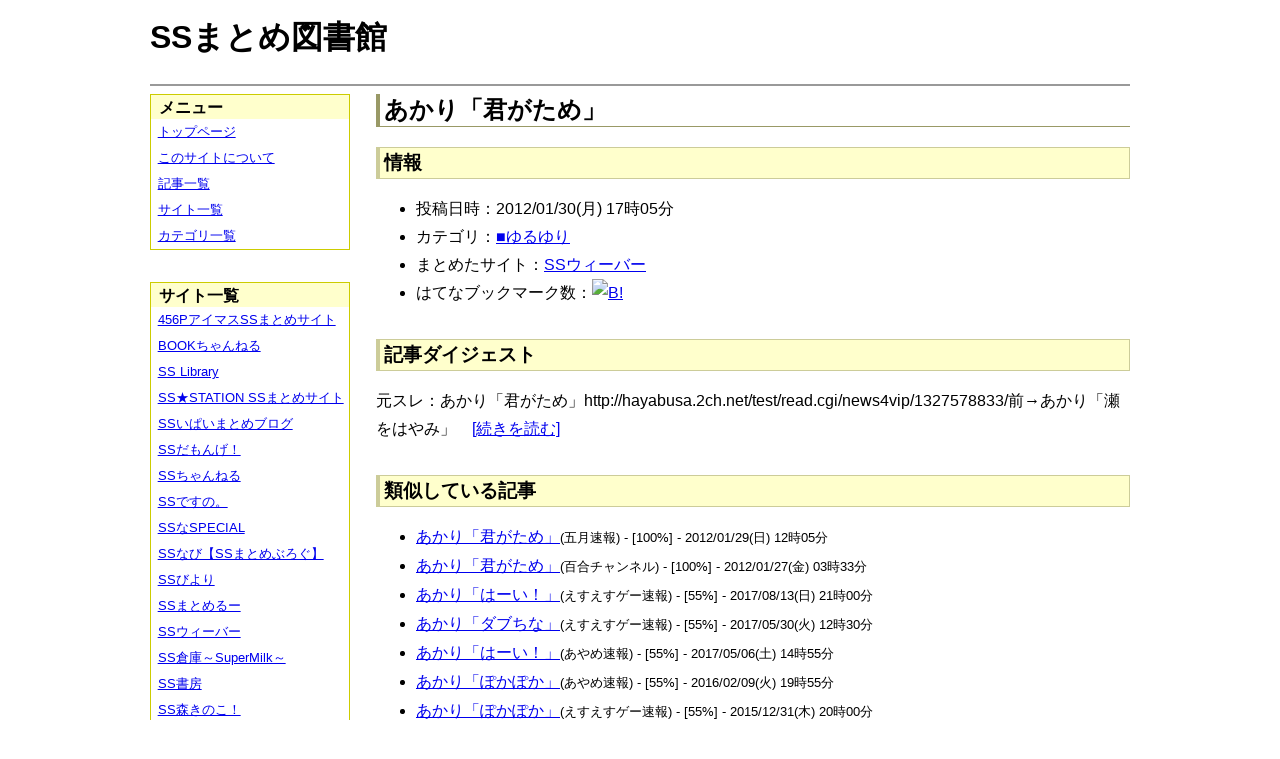

--- FILE ---
content_type: text/html; charset=UTF-8
request_url: https://ssmlib.x0.com/?m=a&id=http%3A%2F%2Fblog.livedoor.jp%2Fssweaver%2Farchives%2F19697908.html
body_size: 29884
content:
<!DOCTYPE HTML>
<html lang="ja">
<head>
<meta charset="utf-8">
<title>あかり「君がため」 - SSまとめ図書館</title>

<!-- IEでHTML5を使うための指定 -->
<!--[if lt IE 9]>
<script src="https://oss.maxcdn.com/html5shiv/3.7.2/html5shiv.min.js"></script>
<![endif]-->

<link rel="alternate" type="application/rss+xml" href="http://ssmlib.x0.com/?xml">

<link rel="stylesheet" href="normalize.css" type="text/css">
<link rel="stylesheet" href="default.css" type="text/css">



<script type="text/javascript">

  var _gaq = _gaq || [];
  _gaq.push(['_setAccount', 'UA-20797054-5']);
  _gaq.push(['_trackPageview']);

  (function() {
    var ga = document.createElement('script'); ga.type = 'text/javascript'; ga.async = true;
    ga.src = ('https:' == document.location.protocol ? 'https://ssl' : 'http://www') + '.google-analytics.com/ga.js';
    var s = document.getElementsByTagName('script')[0]; s.parentNode.insertBefore(ga, s);
  })();

</script>

</head>

<body>
<div id="page" data-role="page">

<!-- ヘッダ部 -->
<header data-role="header">

<div id="logo">
<h1>SSまとめ図書館</h1>
</div>

<div id="pagetop-ad">
<!-- i-mobile for PC client script -->
<script type="text/javascript">
	imobile_pid = "14744";
	imobile_asid = "112145";
	imobile_width = 468;
	imobile_height = 60;
</script>
<script type="text/javascript" src="http://spdeliver.i-mobile.co.jp/script/ads.js?20101001"></script>
</div>

</header>

<!-- メインコンテンツ -->
<article data-role="content">
<h2>あかり「君がため」</h2>

<section><h3>情報</h3><ul><li>投稿日時：2012/01/30(月) 17時05分</li><li>カテゴリ：<a href="./?m=l&amp;cf=%E2%96%A0%E3%82%86%E3%82%8B%E3%82%86%E3%82%8A" title="■ゆるゆりの記事一覧" class="highlight">■ゆるゆり</a></li><li>まとめたサイト：<a href="./?m=l&amp;sf=SS%E3%82%A6%E3%82%A3%E3%83%BC%E3%83%90%E3%83%BC" title="SSウィーバーの記事一覧" class="highlight">SSウィーバー</a></li><li>はてなブックマーク数：<a href="http://b.hatena.ne.jp/entry/http://blog.livedoor.jp/ssweaver/archives/19697908.html"><img src="http://b.hatena.ne.jp/entry/image/large/http://blog.livedoor.jp/ssweaver/archives/19697908.html" alt="B!" style="border:none;"></a></li></ul></section><section><h3>記事ダイジェスト</h3><p>元スレ：あかり「君がため」http://hayabusa.2ch.net/test/read.cgi/news4vip/1327578833/前→あかり「瀬をはやみ」　<a href="http://blog.livedoor.jp/ssweaver/archives/19697908.html" title="あかり「君がため」" target="_blank">[続きを読む]</a></p></section><section><h3>類似している記事</h3><ul><li><a href="./?m=a&amp;id=http%3A%2F%2Fmay841.blog9.fc2.com%2Fblog-entry-704.html" title="あかり「君がため」" class="highlight">あかり「君がため」</a><span style="font-size:smaller;">(五月速報) - [100%] - 2012/01/29(日) 12時05分</span></li><li><a href="./?m=a&amp;id=http%3A%2F%2Flilymate.blog.fc2.com%2Fblog-entry-153.html" title="あかり「君がため」" class="highlight">あかり「君がため」</a><span style="font-size:smaller;">(百合チャンネル) - [100%] - 2012/01/27(金) 03時33分</span></li><li><a href="./?m=a&amp;id=http%3A%2F%2Fblog.livedoor.jp%2Fh616r825%2Farchives%2F50558247.html" title="あかり「はーい！」" class="highlight">あかり「はーい！」</a><span style="font-size:smaller;">(えすえすゲー速報) - [55%] - 2017/08/13(日) 21時00分</span></li><li><a href="./?m=a&amp;id=http%3A%2F%2Fblog.livedoor.jp%2Fh616r825%2Farchives%2F50129774.html" title="あかり「ダブちな」" class="highlight">あかり「ダブちな」</a><span style="font-size:smaller;">(えすえすゲー速報) - [55%] - 2017/05/30(火) 12時30分</span></li><li><a href="./?m=a&amp;id=http%3A%2F%2Fayamevip.com%2Farchives%2F49968889.html" title="あかり「はーい！」" class="highlight">あかり「はーい！」</a><span style="font-size:smaller;">(あやめ速報) - [55%] - 2017/05/06(土) 14時55分</span></li><li><a href="./?m=a&amp;id=http%3A%2F%2Fayamevip.com%2Farchives%2F46786833.html" title="あかり「ぽかぽか」" class="highlight">あかり「ぽかぽか」</a><span style="font-size:smaller;">(あやめ速報) - [55%] - 2016/02/09(火) 19時55分</span></li><li><a href="./?m=a&amp;id=http%3A%2F%2Fblog.livedoor.jp%2Fh616r825%2Farchives%2F46428340.html" title="あかり「ぽかぽか」" class="highlight">あかり「ぽかぽか」</a><span style="font-size:smaller;">(えすえすゲー速報) - [55%] - 2015/12/31(木) 20時00分</span></li><li><a href="./?m=a&amp;id=http%3A%2F%2Fssbiyori.blog.fc2.com%2Fblog-entry-8188.html" title="あかり「わぁい！」" class="highlight">あかり「わぁい！」</a><span style="font-size:smaller;">(SSびより) - [55%] - 2015/04/17(金) 17時55分</span></li><li><a href="./?m=a&amp;id=http%3A%2F%2Fmorikinoko.com%2Farchives%2F52024387.html" title="あかり「わぁい！」" class="highlight">あかり「わぁい！」</a><span style="font-size:smaller;">(SS森きのこ！) - [55%] - 2015/04/12(日) 18時05分</span></li><li><a href="./?m=a&amp;id=http%3A%2F%2Fsssokuhou.com%2Farchives%2F7823506.html" title="あかり「あっちぃ」" class="highlight">あかり「あっちぃ」</a><span style="font-size:smaller;">(SS速報) - [55%] - 2014/09/01(月) 21時06分</span></li><li><a href="./?m=a&amp;id=http%3A%2F%2F142ch.blog90.fc2.com%2Fblog-entry-5108.html" title="あかり「船見先輩」" class="highlight">あかり「船見先輩」</a><span style="font-size:smaller;">(ひとよにちゃんねる) - [55%] - 2013/04/17(水) 14時00分</span></li><li><a href="./?m=a&amp;id=http%3A%2F%2Fmay841.blog9.fc2.com%2Fblog-entry-1508.html" title="あかり「船見先輩」" class="highlight">あかり「船見先輩」</a><span style="font-size:smaller;">(五月速報) - [55%] - 2013/04/16(火) 12時10分</span></li><li><a href="./?m=a&amp;id=http%3A%2F%2Flilymate.blog.fc2.com%2Fblog-entry-2662.html" title="あかり「船見先輩」" class="highlight">あかり「船見先輩」</a><span style="font-size:smaller;">(百合チャンネル) - [55%] - 2013/04/09(火) 23時30分</span></li><li><a href="./?m=a&amp;id=http%3A%2F%2Fs2-log.com%2Farchives%2F21161680.html" title="あかり「薄紅色の」" class="highlight">あかり「薄紅色の」</a><span style="font-size:smaller;">(えすえすログ) - [55%] - 2012/12/13(木) 20時02分</span></li><li><a href="./?m=a&amp;id=http%3A%2F%2Flilymate.blog.fc2.com%2Fblog-entry-2135.html" title="あかり「薄紅色の」" class="highlight">あかり「薄紅色の」</a><span style="font-size:smaller;">(百合チャンネル) - [55%] - 2012/12/13(木) 07時00分</span></li><li><a href="./?m=a&amp;id=http%3A%2F%2Fmorikinoko.com%2Farchives%2F51810344.html" title="あかり「はーい！」" class="highlight">あかり「はーい！」</a><span style="font-size:smaller;">(SS森きのこ！) - [55%] - 2012/09/22(土) 15時05分</span></li><li><a href="./?m=a&amp;id=http%3A%2F%2Fs2-log.com%2Farchives%2F17779291.html" title="あかり「はーい！」" class="highlight">あかり「はーい！」</a><span style="font-size:smaller;">(えすえすログ) - [55%] - 2012/09/22(土) 10時12分</span></li><li><a href="./?m=a&amp;id=http%3A%2F%2Fyorusoku2chvip.blog111.fc2.com%2Fblog-entry-1692.html" title="あかり「ぽかぽか」" class="highlight">あかり「ぽかぽか」</a><span style="font-size:smaller;">(夜速報VIPSS) - [55%] - 2012/08/20(月) 10時53分</span></li><li><a href="./?m=a&amp;id=http%3A%2F%2Fmay841.blog9.fc2.com%2Fblog-entry-1113.html" title="あかり「ダブちな」" class="highlight">あかり「ダブちな」</a><span style="font-size:smaller;">(五月速報) - [55%] - 2012/08/04(土) 19時02分</span></li><li><a href="./?m=a&amp;id=http%3A%2F%2Fayamevip.com%2Farchives%2F12834311.html" title="あかり「ダブちな」" class="highlight">あかり「ダブちな」</a><span style="font-size:smaller;">(あやめ速報) - [55%] - 2012/08/01(水) 08時55分</span></li><li><a href="./?m=a&amp;id=http%3A%2F%2Flilymate.blog.fc2.com%2Fblog-entry-1406.html" title="あかり「ダブちな」" class="highlight">あかり「ダブちな」</a><span style="font-size:smaller;">(百合チャンネル) - [55%] - 2012/07/30(月) 23時30分</span></li><li><a href="./?m=a&amp;id=http%3A%2F%2Fblog.livedoor.jp%2Fmode_ss%2Farchives%2F51856124.html" title="あかり「ダブちな」" class="highlight">あかり「ダブちな」</a><span style="font-size:smaller;">(えすえすMode) - [55%] - 2012/07/30(月) 18時00分</span></li><li><a href="./?m=a&amp;id=http%3A%2F%2Fmorikinoko.com%2Farchives%2F51802104.html" title="あかり「ダブちな」" class="highlight">あかり「ダブちな」</a><span style="font-size:smaller;">(SS森きのこ！) - [55%] - 2012/07/29(日) 15時05分</span></li><li><a href="./?m=a&amp;id=http%3A%2F%2Fmay841.blog9.fc2.com%2Fblog-entry-793.html" title="あかり「ぽかぽか」" class="highlight">あかり「ぽかぽか」</a><span style="font-size:smaller;">(五月速報) - [55%] - 2012/03/08(木) 19時14分</span></li><li><a href="./?m=a&amp;id=http%3A%2F%2F142ch.blog90.fc2.com%2Fblog-entry-1947.html" title="あかり「ぽかぽか」" class="highlight">あかり「ぽかぽか」</a><span style="font-size:smaller;">(ひとよにちゃんねる) - [55%] - 2012/01/26(木) 22時00分</span></li><li><a href="./?m=a&amp;id=http%3A%2F%2Fssspecial578.blog135.fc2.com%2Fblog-entry-1507.html" title="あかり「ぽかぽか」" class="highlight">あかり「ぽかぽか」</a><span style="font-size:smaller;">(SSなSPECIAL) - [55%] - 2011/11/20(日) 00時00分</span></li><li><a href="./?m=a&amp;id=http%3A%2F%2Fblog.livedoor.jp%2Fmode_ss%2Farchives%2F51804345.html" title="あかり「ぽかぽか」" class="highlight">あかり「ぽかぽか」</a><span style="font-size:smaller;">(えすえすMode) - [55%] - 2011/11/19(土) 06時30分</span></li><li><a href="./?m=a&amp;id=http%3A%2F%2Fmay841.blog9.fc2.com%2Fblog-entry-301.html" title="あかり「変身っ！」" class="highlight">あかり「変身っ！」</a><span style="font-size:smaller;">(五月速報) - [55%] - 2011/08/22(月) 20時48分</span></li><li><a href="./?m=a&amp;id=http%3A%2F%2Fmatomeruu.doorblog.jp%2Farchives%2F32356669.html" title="あかり「あるがままに」" class="highlight">あかり「あるがままに」</a><span style="font-size:smaller;">(SSまとめるー) - [54%] - 2013/09/22(日) 20時30分</span></li><li><a href="./?m=a&amp;id=http%3A%2F%2Flilymate.blog.fc2.com%2Fblog-entry-3078.html" title="あかり「あるがままに」" class="highlight">あかり「あるがままに」</a><span style="font-size:smaller;">(百合チャンネル) - [54%] - 2013/09/17(火) 02時00分</span></li><li><a href="./?m=a&amp;id=http%3A%2F%2Fmorikinoko.com%2Farchives%2F52090724.html" title="あかり「社会が悪いよぉ」" class="highlight">あかり「社会が悪いよぉ」</a><span style="font-size:smaller;">(SS森きのこ！) - [50%] - 2017/08/14(月) 18時00分</span></li><li><a href="./?m=a&amp;id=http%3A%2F%2Fssdesuno.blog.fc2.com%2Fblog-entry-37095.html" title="あかり「社会が悪いよぉ」" class="highlight">あかり「社会が悪いよぉ」</a><span style="font-size:smaller;">(SSですの。) - [50%] - 2017/08/12(土) 03時28分</span></li><li><a href="./?m=a&amp;id=http%3A%2F%2Fmorikinoko.com%2Farchives%2F52074560.html" title="あかり「朝がこないよぉ」" class="highlight">あかり「朝がこないよぉ」</a><span style="font-size:smaller;">(SS森きのこ！) - [50%] - 2016/12/30(金) 20時05分</span></li><li><a href="./?m=a&amp;id=http%3A%2F%2Fblog.livedoor.jp%2Fh616r825%2Farchives%2F47978514.html" title="あかり「最高の友達」" class="highlight">あかり「最高の友達」</a><span style="font-size:smaller;">(えすえすゲー速報) - [50%] - 2016/07/10(日) 15時00分</span></li><li><a href="./?m=a&amp;id=http%3A%2F%2Fpotittoss.blog.jp%2Farchives%2F1047442819.html" title="あかり「一番の宝物」" class="highlight">あかり「一番の宝物」</a><span style="font-size:smaller;">(ポチッとSS!! SSまとめ) - [50%] - 2015/12/16(水) 07時00分</span></li><li><a href="./?m=a&amp;id=http%3A%2F%2Fayamevip.com%2Farchives%2F46280669.html" title="あかり「一番の宝物」" class="highlight">あかり「一番の宝物」</a><span style="font-size:smaller;">(あやめ速報) - [50%] - 2015/12/13(日) 20時55分</span></li><li><a href="./?m=a&amp;id=http%3A%2F%2Fblog.livedoor.jp%2Fh616r825%2Farchives%2F46280412.html" title="あかり「一番の宝物」" class="highlight">あかり「一番の宝物」</a><span style="font-size:smaller;">(えすえすゲー速報) - [50%] - 2015/12/13(日) 20時11分</span></li><li><a href="./?m=a&amp;id=http%3A%2F%2Fayamevip.com%2Farchives%2F45165505.html" title="あかり「高校に上がったよぉ」" class="highlight">あかり「高校に上がったよぉ」</a><span style="font-size:smaller;">(あやめ速報) - [50%] - 2015/08/25(火) 05時55分</span></li><li><a href="./?m=a&amp;id=http%3A%2F%2Fssbiyori.blog.fc2.com%2Fblog-entry-8722.html" title="あかり「高校に上がったよぉ」" class="highlight">あかり「高校に上がったよぉ」</a><span style="font-size:smaller;">(SSびより) - [50%] - 2015/05/30(土) 18時55分</span></li><li><a href="./?m=a&amp;id=http%3A%2F%2Fmorikinoko.com%2Farchives%2F52028498.html" title="あかり「高校に上がったよぉ」" class="highlight">あかり「高校に上がったよぉ」</a><span style="font-size:smaller;">(SS森きのこ！) - [50%] - 2015/05/15(金) 17時05分</span></li><li><a href="./?m=a&amp;id=http%3A%2F%2Famnesiataizen.blog.fc2.com%2Fblog-entry-78.html" title="あかり「未来日記？」" class="highlight">あかり「未来日記？」</a><span style="font-size:smaller;">(アムネジアｓｓまとめ速報) - [50%] - 2014/06/02(月) 10時27分</span></li><li><a href="./?m=a&amp;id=http%3A%2F%2Fsssokuhou.com%2Farchives%2F7583459.html" title="あかり「大事件」" class="highlight">あかり「大事件」</a><span style="font-size:smaller;">(SS速報) - [50%] - 2014/03/18(火) 12時06分</span></li><li><a href="./?m=a&amp;id=http%3A%2F%2Fayamevip.com%2Farchives%2F34211551.html" title="あかり「大事件」" class="highlight">あかり「大事件」</a><span style="font-size:smaller;">(あやめ速報) - [50%] - 2013/11/20(水) 17時55分</span></li><li><a href="./?m=a&amp;id=http%3A%2F%2Fanimessmatome.blog.fc2.com%2Fblog-entry-2619.html" title="あかり「爆友?」" class="highlight">あかり「爆友?」</a><span style="font-size:smaller;">(アニメSSまとめ速報) - [50%] - 2013/10/25(金) 08時00分</span></li><li><a href="./?m=a&amp;id=http%3A%2F%2Fmay841.blog9.fc2.com%2Fblog-entry-1686.html" title="あかり「爆友？」" class="highlight">あかり「爆友？」</a><span style="font-size:smaller;">(五月速報) - [50%] - 2013/10/24(木) 12時10分</span></li><li><a href="./?m=a&amp;id=http%3A%2F%2Fsssokuhou.com%2Farchives%2F7302652.html" title="あかり「爆友？」" class="highlight">あかり「爆友？」</a><span style="font-size:smaller;">(SS速報) - [50%] - 2013/10/16(水) 12時06分</span></li><li><a href="./?m=a&amp;id=http%3A%2F%2Fanimessmatome.blog.fc2.com%2Fblog-entry-1869.html" title="あかり「爆友?」" class="highlight">あかり「爆友?」</a><span style="font-size:smaller;">(アニメSSまとめ速報) - [50%] - 2013/09/18(水) 09時00分</span></li><li><a href="./?m=a&amp;id=http%3A%2F%2F142ch.blog90.fc2.com%2Fblog-entry-6416.html" title="あかり「爆友？」" class="highlight">あかり「爆友？」</a><span style="font-size:smaller;">(ひとよにちゃんねる) - [50%] - 2013/09/17(火) 08時00分</span></li><li><a href="./?m=a&amp;id=http%3A%2F%2Fanimessmatome.blog.fc2.com%2Fblog-entry-1636.html" title="あかり「最高の友達」" class="highlight">あかり「最高の友達」</a><span style="font-size:smaller;">(アニメSSまとめ速報) - [50%] - 2013/09/08(日) 09時00分</span></li><li><a href="./?m=a&amp;id=http%3A%2F%2F142ch.blog90.fc2.com%2Fblog-entry-6350.html" title="あかり「最高の友達」" class="highlight">あかり「最高の友達」</a><span style="font-size:smaller;">(ひとよにちゃんねる) - [50%] - 2013/09/07(土) 08時00分</span></li><li><a href="./?m=a&amp;id=http%3A%2F%2Fmatomeruu.doorblog.jp%2Farchives%2F30925129.html" title="あかり「爆友？」" class="highlight">あかり「爆友？」</a><span style="font-size:smaller;">(SSまとめるー) - [50%] - 2013/08/19(月) 23時00分</span></li><li><a href="./?m=a&amp;id=http%3A%2F%2Fmatomeruu.doorblog.jp%2Farchives%2F29917556.html" title="あかり「お出かけ？」" class="highlight">あかり「お出かけ？」</a><span style="font-size:smaller;">(SSまとめるー) - [50%] - 2013/07/25(木) 10時30分</span></li></ul></section>
<div class="article-ad">
<!-- i-mobile for PC client script -->
<script type="text/javascript">
    imobile_pid = "14744"; 
    imobile_asid = "183262"; 
    imobile_width = 300; 
    imobile_height = 250;
</script>
<script type="text/javascript" src="http://spdeliver.i-mobile.co.jp/script/ads.js?20101001"></script>
</div>
<div class="article-ad">
<!-- i-mobile for PC client script -->
<script type="text/javascript">
    imobile_pid = "14744"; 
    imobile_asid = "183262"; 
    imobile_width = 300; 
    imobile_height = 250;
</script>
<script type="text/javascript" src="http://spdeliver.i-mobile.co.jp/script/ads.js?20101001"></script>
</div>

</article>

<aside data-role="content">

<section>
<h1>メニュー</h1>
<ul class="linklist" data-role="listview">
	<li><a href="." title="トップページ">トップページ</a></li>
	<li><a href="./?m=i" title="このサイトについて">このサイトについて</a></li>
	<li><a href="./?m=l" title="記事一覧">記事一覧</a></li>
	<li><a href="./?m=s" title="サイト一覧">サイト一覧</a></li>
	<li><a href="./?m=c" title="カテゴリ一覧">カテゴリ一覧</a></li>
</ul>
</section>

<section>
<h1>サイト一覧</h1>
<ul class="linklist" data-role="listview">
<li><a href="./?m=l&amp;sf=456P%E3%82%A2%E3%82%A4%E3%83%9E%E3%82%B9SS%E3%81%BE%E3%81%A8%E3%82%81%E3%82%B5%E3%82%A4%E3%83%88" title="456PアイマスSSまとめサイトの記事一覧" class="highlight">456PアイマスSSまとめサイト</a></li><li><a href="./?m=l&amp;sf=BOOK%E3%81%A1%E3%82%83%E3%82%93%E3%81%AD%E3%82%8B" title="BOOKちゃんねるの記事一覧" class="highlight">BOOKちゃんねる</a></li><li><a href="./?m=l&amp;sf=SS+Library" title="SS Libraryの記事一覧" class="highlight">SS Library</a></li><li><a href="./?m=l&amp;sf=SS%E2%98%85STATION+SS%E3%81%BE%E3%81%A8%E3%82%81%E3%82%B5%E3%82%A4%E3%83%88" title="SS★STATION SSまとめサイトの記事一覧" class="highlight">SS★STATION SSまとめサイト</a></li><li><a href="./?m=l&amp;sf=SS%E3%81%84%E3%81%B1%E3%81%84%E3%81%BE%E3%81%A8%E3%82%81%E3%83%96%E3%83%AD%E3%82%B0" title="SSいぱいまとめブログの記事一覧" class="highlight">SSいぱいまとめブログ</a></li><li><a href="./?m=l&amp;sf=SS%E3%81%A0%E3%82%82%E3%82%93%E3%81%92%EF%BC%81" title="SSだもんげ！の記事一覧" class="highlight">SSだもんげ！</a></li><li><a href="./?m=l&amp;sf=SS%E3%81%A1%E3%82%83%E3%82%93%E3%81%AD%E3%82%8B" title="SSちゃんねるの記事一覧" class="highlight">SSちゃんねる</a></li><li><a href="./?m=l&amp;sf=SS%E3%81%A7%E3%81%99%E3%81%AE%E3%80%82" title="SSですの。の記事一覧" class="highlight">SSですの。</a></li><li><a href="./?m=l&amp;sf=SS%E3%81%AASPECIAL" title="SSなSPECIALの記事一覧" class="highlight">SSなSPECIAL</a></li><li><a href="./?m=l&amp;sf=SS%E3%81%AA%E3%81%B3%E3%80%90SS%E3%81%BE%E3%81%A8%E3%82%81%E3%81%B6%E3%82%8D%E3%81%90%E3%80%91" title="SSなび【SSまとめぶろぐ】の記事一覧" class="highlight">SSなび【SSまとめぶろぐ】</a></li><li><a href="./?m=l&amp;sf=SS%E3%81%B3%E3%82%88%E3%82%8A" title="SSびよりの記事一覧" class="highlight">SSびより</a></li><li><a href="./?m=l&amp;sf=SS%E3%81%BE%E3%81%A8%E3%82%81%E3%82%8B%E3%83%BC" title="SSまとめるーの記事一覧" class="highlight">SSまとめるー</a></li><li><a href="./?m=l&amp;sf=SS%E3%82%A6%E3%82%A3%E3%83%BC%E3%83%90%E3%83%BC" title="SSウィーバーの記事一覧" class="highlight">SSウィーバー</a></li><li><a href="./?m=l&amp;sf=SS%E5%80%89%E5%BA%AB%EF%BD%9ESuperMilk%EF%BD%9E" title="SS倉庫～SuperMilk～の記事一覧" class="highlight">SS倉庫～SuperMilk～</a></li><li><a href="./?m=l&amp;sf=SS%E6%9B%B8%E6%88%BF" title="SS書房の記事一覧" class="highlight">SS書房</a></li><li><a href="./?m=l&amp;sf=SS%E6%A3%AE%E3%81%8D%E3%81%AE%E3%81%93%EF%BC%81" title="SS森きのこ！の記事一覧" class="highlight">SS森きのこ！</a></li><li><a href="./?m=l&amp;sf=SS%E6%B7%B1%E5%A4%9CVIP%E5%AE%8C%E7%B5%90%E3%82%B9%E3%83%AC%E3%81%BE%E3%81%A8%E3%82%81%E4%BF%9D%E7%AE%A1%E5%BA%AB" title="SS深夜VIP完結スレまとめ保管庫の記事一覧" class="highlight">SS深夜VIP完結スレまとめ保管庫</a></li><li><a href="./?m=l&amp;sf=SS%E9%80%9F%E5%A0%B1" title="SS速報の記事一覧" class="highlight">SS速報</a></li><li><a href="./?m=l&amp;sf=VIP%E3%81%A8SS" title="VIPとSSの記事一覧" class="highlight">VIPとSS</a></li><li><a href="./?m=l&amp;sf=VIP%E3%81%AESS" title="VIPのSSの記事一覧" class="highlight">VIPのSS</a></li><li><a href="./?m=l&amp;sf=%E3%80%90SS%E5%AE%9D%E5%BA%AB%E3%80%91%E3%81%BF%E3%82%93%E3%81%AA%E3%81%AE%E6%9A%87%E3%81%A4%E3%81%B6%E3%81%97" title="【SS宝庫】みんなの暇つぶしの記事一覧" class="highlight">【SS宝庫】みんなの暇つぶし</a></li><li><a href="./?m=l&amp;sf=%E3%80%90%E7%A6%81%E6%9B%B8%E7%9B%AE%E9%8C%B2%E3%80%91%E3%80%8C%E3%81%A8%E3%81%82%E3%82%8B%E3%82%B7%E3%83%AA%E3%83%BC%E3%82%BASS%E7%B7%8F%E5%90%88%E3%82%B9%E3%83%AC%E3%81%BE%E3%81%A8%E3%82%81%E3%80%8D%E3%80%90%E8%B6%85%E9%9B%BB%E7%A3%81%E7%A0%B2%E3%80%91" title="【禁書目録】「とあるシリーズSS総合スレまとめ」【超電磁砲】の記事一覧" class="highlight">【禁書目録】「とあるシリーズSS総合スレまとめ」【超電磁砲】</a></li><li><a href="./?m=l&amp;sf=%E3%81%82%E3%82%84%E3%82%81%E9%80%9F%E5%A0%B1" title="あやめ速報の記事一覧" class="highlight">あやめ速報</a></li><li><a href="./?m=l&amp;sf=%E3%81%82%E3%82%93%E3%81%8B%E3%81%91%E9%80%9F%E5%A0%B1" title="あんかけ速報の記事一覧" class="highlight">あんかけ速報</a></li><li><a href="./?m=l&amp;sf=%E3%81%88%E3%81%99%E3%81%88%E3%81%99Mode" title="えすえすModeの記事一覧" class="highlight">えすえすMode</a></li><li><a href="./?m=l&amp;sf=%E3%81%88%E3%81%99%E3%81%88%E3%81%99%E3%82%B2%E3%83%BC%E9%80%9F%E5%A0%B1" title="えすえすゲー速報の記事一覧" class="highlight">えすえすゲー速報</a></li><li><a href="./?m=l&amp;sf=%E3%81%88%E3%81%99%E3%81%88%E3%81%99%E3%83%AD%E3%82%B0" title="えすえすログの記事一覧" class="highlight">えすえすログ</a></li><li><a href="./?m=l&amp;sf=%E3%81%91%E3%81%84%E3%81%8A%E3%82%93%EF%BC%81SS%E3%81%BE%E3%81%A8%E3%82%81%E3%83%96%E3%83%AD%E3%82%B0" title="けいおん！SSまとめブログの記事一覧" class="highlight">けいおん！SSまとめブログ</a></li><li><a href="./?m=l&amp;sf=%E3%81%A8%E3%81%82%E3%82%8B%E9%AD%94%E8%A1%93%E3%81%AE%E7%A6%81%E6%9B%B8%E7%9B%AE%E9%8C%B2SS%E5%B0%82%E7%94%A8%E3%81%BE%E3%81%A8%E3%82%81%E3%83%96%E3%83%AD%E3%82%B0" title="とある魔術の禁書目録SS専用まとめブログの記事一覧" class="highlight">とある魔術の禁書目録SS専用まとめブログ</a></li><li><a href="./?m=l&amp;sf=%E3%81%B2%E3%81%A8%E3%82%88%E3%81%AB%E3%81%A1%E3%82%83%E3%82%93%E3%81%AD%E3%82%8B" title="ひとよにちゃんねるの記事一覧" class="highlight">ひとよにちゃんねる</a></li><li><a href="./?m=l&amp;sf=%E3%81%B7%E3%82%93%E5%A4%AA%E3%81%AE%E3%81%AB%E3%82%85%E3%83%BC%E3%81%99" title="ぷん太のにゅーすの記事一覧" class="highlight">ぷん太のにゅーす</a></li><li><a href="./?m=l&amp;sf=%E3%82%A2%E3%82%A4%E3%83%9E%E3%82%B9SS%E3%81%BE%E3%81%A8%E3%82%81" title="アイマスSSまとめの記事一覧" class="highlight">アイマスSSまとめ</a></li><li><a href="./?m=l&amp;sf=%E3%82%A2%E3%83%8B%E3%83%A1SS%E3%81%BE%E3%81%A8%E3%82%81%E9%80%9F%E5%A0%B1" title="アニメSSまとめ速報の記事一覧" class="highlight">アニメSSまとめ速報</a></li><li><a href="./?m=l&amp;sf=%E3%82%A2%E3%83%A0%E3%83%8D%E3%82%B8%E3%82%A2%EF%BD%93%EF%BD%93%E3%81%BE%E3%81%A8%E3%82%81%E9%80%9F%E5%A0%B1" title="アムネジアｓｓまとめ速報の記事一覧" class="highlight">アムネジアｓｓまとめ速報</a></li><li><a href="./?m=l&amp;sf=%E3%82%A4%E3%83%B3%E3%83%90%E3%83%AA%E3%82%A2%E3%83%B3%E3%83%88" title="インバリアントの記事一覧" class="highlight">インバリアント</a></li><li><a href="./?m=l&amp;sf=%E3%82%B9%E3%83%88%E3%83%A9%E3%82%A4%E3%82%AFSS" title="ストライクSSの記事一覧" class="highlight">ストライクSS</a></li><li><a href="./?m=l&amp;sf=%E3%83%97%E3%83%AD%E3%83%87%E3%83%A5%E3%83%BC%E3%82%B5%E3%83%BC%E3%81%95%E3%82%93%E3%81%A3%EF%BC%81SS%E3%81%A7%E3%81%99%E3%82%88%E3%80%81SS%EF%BC%81" title="プロデューサーさんっ！SSですよ、SS！の記事一覧" class="highlight">プロデューサーさんっ！SSですよ、SS！</a></li><li><a href="./?m=l&amp;sf=%E3%83%9B%E3%83%A9%E3%82%A4%E3%82%BE%E3%83%BC%E3%83%B3" title="ホライゾーンの記事一覧" class="highlight">ホライゾーン</a></li><li><a href="./?m=l&amp;sf=%E3%83%9D%E3%83%81%E3%83%83%E3%81%A8SS%21%21+SS%E3%81%BE%E3%81%A8%E3%82%81" title="ポチッとSS!! SSまとめの記事一覧" class="highlight">ポチッとSS!! SSまとめ</a></li><li><a href="./?m=l&amp;sf=%E4%BA%94%E6%9C%88%E9%80%9F%E5%A0%B1" title="五月速報の記事一覧" class="highlight">五月速報</a></li><li><a href="./?m=l&amp;sf=%E6%98%8E%E6%97%A5%E3%81%AB%E3%81%A4%E3%81%AA%E3%81%8C%E3%82%8BSS" title="明日につながるSSの記事一覧" class="highlight">明日につながるSS</a></li><li><a href="./?m=l&amp;sf=%E7%99%BE%E5%90%88%E3%83%81%E3%83%A3%E3%83%B3%E3%83%8D%E3%83%AB" title="百合チャンネルの記事一覧" class="highlight">百合チャンネル</a></li><li><a href="./?m=l&amp;sf=%E9%80%B2%E6%92%83%E3%81%AE%E5%B7%A8%E4%BA%BASS%E3%81%BE%E3%81%A8%E3%82%81%EF%BC%86%E3%83%80%E3%83%B3%E3%82%AC%E3%83%B3%E3%83%AD%E3%83%B3%E3%83%91SS%E3%81%BE%E3%81%A8%E3%82%81" title="進撃の巨人SSまとめ＆ダンガンロンパSSまとめの記事一覧" class="highlight">進撃の巨人SSまとめ＆ダンガンロンパSSまとめ</a></li><li><a href="./?m=l&amp;sf=%E9%81%93%E6%A5%BD%E9%80%9F%E5%A0%B1" title="道楽速報の記事一覧" class="highlight">道楽速報</a></li><li><a href="./?m=l&amp;sf=%E9%AD%94%E7%8E%8B%E3%81%A8%E5%8B%87%E8%80%85%E3%81%AE%EF%BC%B3%EF%BC%B3%E7%89%A9%E8%AA%9E" title="魔王と勇者のＳＳ物語の記事一覧" class="highlight">魔王と勇者のＳＳ物語</a></li></ul>
</section>

<section>

<div class="side-ad">
<!-- i-mobile for PC client script -->
<script type="text/javascript">
	imobile_pid = "14744";
	imobile_asid = "112148";
	imobile_width = 160;
	imobile_height = 600;
</script>
<script type="text/javascript" src="http://spdeliver.i-mobile.co.jp/script/ads.js?20101001"></script>
</div>

<div class="side-ad">
<!-- i-mobile for PC client script -->
<script type="text/javascript">
	imobile_pid = "14744";
	imobile_asid = "112148";
	imobile_width = 160;
	imobile_height = 600;
</script>
<script type="text/javascript" src="http://spdeliver.i-mobile.co.jp/script/ads.js?20101001"></script>
</div>

<div class="side-ad">
<!-- i-mobile for PC client script -->
<script type="text/javascript">
	imobile_pid = "14744";
	imobile_asid = "112148";
	imobile_width = 160;
	imobile_height = 600;
</script>
<script type="text/javascript" src="http://spdeliver.i-mobile.co.jp/script/ads.js?20101001"></script>
</div>

</section>

<section>
<h1>カウンタ</h1>
<h2>訪問者数</h2>
<ul style="list-style-type:none;padding-left:1em;font-size:smaller;margin:0;">
<li>今日：743</li>
<li>昨日：947</li>
<li>累計：2132003</li>
</ul>
<h2>表示回数</h2>
<ul style="list-style-type:none;padding-left:1em;font-size:smaller;margin:0;">
<li>今日：7745</li>
<li>昨日：28861</li>
<li>累計：58939264</li>
</ul>
</section>


<section class="i2i">
<h1>アクセスランキング</h1>

<script type="text/javascript" src="http://rc7.i2i.jp/view/index.php?00609625&js"></script>
<noscript>パーツを表示するにはJavaScriptを有効にして下さい。[AD]<a href="http://www.i2i.jp/" target="_blank">WEBパーツ</a></noscript>

<div id="i2i-15a675c9be31438acfd-wrap"><a href="http://acc.i2i.jp/" target="_blank" id="i2i-15a675c9be31438acfd-img1" ><img src="http://rc7.i2i.jp/bin/img/i2i_pr1.gif" border="0" alt="アクセス解析"></a><script type="text/javascript" src="http://rc7.i2i.jp/bin/get.x?00609625&&1"></script><noscript><a href="http://rank.i2i.jp/"><img src="http://rc7.i2i.jp/bin/img/i2i_pr2.gif" alt="アクセスランキング" border="0" /></a><div><font size=1><a href="http://acc.i2i.jp/" target="_blank">アクセス解析</a></font></div></noscript></div>

</section>

</aside>
<!-- フッタ -->
<footer data-role="footer">
	<p>Last Update : 2018/02/03 　記事数： 406008 件
	　（表示時間：2.1301 sec）<br>
	Copyright &copy; 2013 ssmlib.x0.com All Rights Reserved.</p>
</footer>

</div>
</body>
</html>
